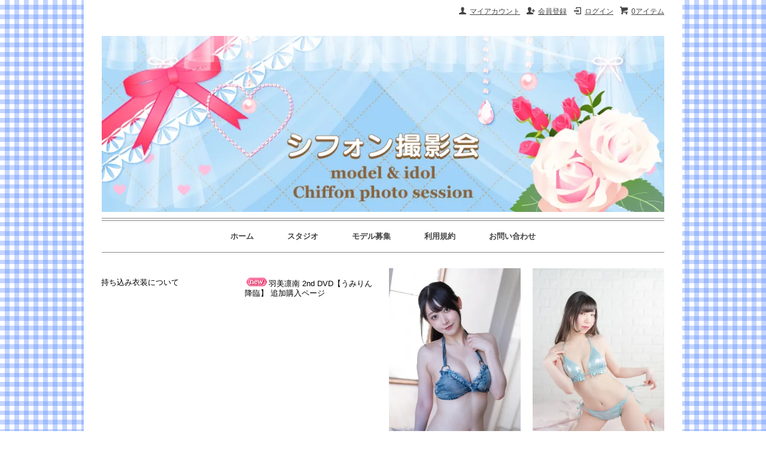

--- FILE ---
content_type: text/html; charset=EUC-JP
request_url: https://chiffon.photo/?mode=cate&cbid=2221291&csid=0&sort=n&page=1
body_size: 4913
content:
<!DOCTYPE html PUBLIC "-//W3C//DTD XHTML 1.0 Transitional//EN" "http://www.w3.org/TR/xhtml1/DTD/xhtml1-transitional.dtd">
<html xmlns:og="http://ogp.me/ns#" xmlns:fb="http://www.facebook.com/2008/fbml" xmlns:mixi="http://mixi-platform.com/ns#" xmlns="http://www.w3.org/1999/xhtml" xml:lang="ja" lang="ja" dir="ltr">
<head>
<meta http-equiv="content-type" content="text/html; charset=euc-jp" />
<meta http-equiv="X-UA-Compatible" content="IE=edge,chrome=1" />
<title> - モデル＆アイドル＆コスプレ＆レイヤー シフォン撮影会</title>
<meta name="Keywords" content=",撮影会,リクエスト撮影会,個人撮影会,個撮,モデル,アイドル,コスプレ,レイヤー,カメラ,JK,JC,萌" />
<meta name="Description" content="初心者から玄人まで本格撮影会をお手頃に 美少女とアットホームでフレンドリーな時間。アイドル、コスプレ・レイヤーさん、素人からプロな娘までモデル出演中。カメラマンさんの夢をかなえます一眼レフでもコンデジ・スマホでも撮影ＯＫです。" />
<meta name="Author" content="" />
<meta name="Copyright" content="シフォン撮影会" />
<meta http-equiv="content-style-type" content="text/css" />
<meta http-equiv="content-script-type" content="text/javascript" />
<link rel="stylesheet" href="https://img07.shop-pro.jp/PA01374/926/css/3/index.css?cmsp_timestamp=20260111165630" type="text/css" />
<link rel="stylesheet" href="https://img07.shop-pro.jp/PA01374/926/css/3/product_list.css?cmsp_timestamp=20260111165630" type="text/css" />

<link rel="alternate" type="application/rss+xml" title="rss" href="https://chiffon.photo/?mode=rss" />
<script type="text/javascript" src="//ajax.googleapis.com/ajax/libs/jquery/1.7.2/jquery.min.js" ></script>
<meta property="og:title" content=" - モデル＆アイドル＆コスプレ＆レイヤー シフォン撮影会" />
<meta property="og:description" content="初心者から玄人まで本格撮影会をお手頃に 美少女とアットホームでフレンドリーな時間。アイドル、コスプレ・レイヤーさん、素人からプロな娘までモデル出演中。カメラマンさんの夢をかなえます一眼レフでもコンデジ・スマホでも撮影ＯＫです。" />
<meta property="og:url" content="https://chiffon.photo?mode=cate&cbid=2221291&csid=0&sort=n&page=1" />
<meta property="og:site_name" content="モデル＆アイドル＆コスプレ＆レイヤー シフォン撮影会" />
<meta property="og:image" content=""/>
<meta name="google-site-verification" content="VCZ6gdPFJ6PyaAL52R_zs0QVGCwYG_5JfQSoJPokJ8E" />
<script>
  var Colorme = {"page":"product_list","shop":{"account_id":"PA01374926","title":"\u30e2\u30c7\u30eb\uff06\u30a2\u30a4\u30c9\u30eb\uff06\u30b3\u30b9\u30d7\u30ec\uff06\u30ec\u30a4\u30e4\u30fc \u30b7\u30d5\u30a9\u30f3\u64ae\u5f71\u4f1a"},"basket":{"total_price":0,"items":[]},"customer":{"id":null}};

  (function() {
    function insertScriptTags() {
      var scriptTagDetails = [];
      var entry = document.getElementsByTagName('script')[0];

      scriptTagDetails.forEach(function(tagDetail) {
        var script = document.createElement('script');

        script.type = 'text/javascript';
        script.src = tagDetail.src;
        script.async = true;

        if( tagDetail.integrity ) {
          script.integrity = tagDetail.integrity;
          script.setAttribute('crossorigin', 'anonymous');
        }

        entry.parentNode.insertBefore(script, entry);
      })
    }

    window.addEventListener('load', insertScriptTags, false);
  })();
</script><script>
  var Colorme = {"page":"product_list","shop":{"account_id":"PA01374926","title":"\u30e2\u30c7\u30eb\uff06\u30a2\u30a4\u30c9\u30eb\uff06\u30b3\u30b9\u30d7\u30ec\uff06\u30ec\u30a4\u30e4\u30fc \u30b7\u30d5\u30a9\u30f3\u64ae\u5f71\u4f1a"},"basket":{"total_price":0,"items":[]},"customer":{"id":null}};

  (function() {
    function insertFastScriptTags() {
      var scriptTagDetails = [{"src":"https:\/\/custom-options-assets.colorme.app\/custom-options-es5.js","integrity":null}];
      var entry = document.getElementsByTagName('script')[0];

      scriptTagDetails.forEach(function(tagDetail) {
        var script = document.createElement('script');

        script.type = 'text/javascript';
        script.src = tagDetail.src;
        script.async = true;

        if( tagDetail.integrity ) {
          script.integrity = tagDetail.integrity;
          script.setAttribute('crossorigin', 'anonymous');
        }

        entry.parentNode.insertBefore(script, entry);
      })
    }

    window.addEventListener('DOMContentLoaded', insertFastScriptTags, false);
  })();
</script>
</head>
<body>
<meta name="colorme-acc-payload" content="?st=1&pt=10028&ut=2221291,0&at=PA01374926&v=20260121172954&re=&cn=c2d04312539a403ff4cd27a9726e7d40" width="1" height="1" alt="" /><script>!function(){"use strict";Array.prototype.slice.call(document.getElementsByTagName("script")).filter((function(t){return t.src&&t.src.match(new RegExp("dist/acc-track.js$"))})).forEach((function(t){return document.body.removeChild(t)})),function t(c){var r=arguments.length>1&&void 0!==arguments[1]?arguments[1]:0;if(!(r>=c.length)){var e=document.createElement("script");e.onerror=function(){return t(c,r+1)},e.src="https://"+c[r]+"/dist/acc-track.js?rev=3",document.body.appendChild(e)}}(["acclog001.shop-pro.jp","acclog002.shop-pro.jp"])}();</script><script src="https://img.shop-pro.jp/tmpl_js/63/jquery.tile.js"></script>
<script src="https://img.shop-pro.jp/tmpl_js/63/jquery.masonry.min.js"></script>

<!--[if lt IE 9]>
<script type="text/javascript">
  $(function (){
    $('.layout_wrapper').addClass('ie_wrapper');
  });
</script>
<![endif]-->
<!--[if lt IE 8]>
<script type="text/javascript">
  $(function (){
    $('.icon').each(function () {
      $(this).addClass('ie');
      var classNames = $(this).attr('class').split(' ');
      var spanClassName;
      for (var i = 0; i < classNames.length; i++) {
        if (classNames[i].indexOf('icon_') >= 0 && classNames[i] != 'icon' ) {
          spanClassName = classNames[i];
          break;
        }
      }
      $(this).prepend('<span class="ie_icon ie_'+ spanClassName +'"></span>')
    });
  });
</script>
<![endif]-->
<div id="wrapper" class="layout_wrapper">
  
  <div id="header" class="layout_header">
    <div class="header_headline_nav clearfix">
      <div class="viewcart_btn header_btn">
                        <a href="https://chiffon.photo/cart/proxy/basket?shop_id=PA01374926&shop_domain=chiffon.photo" class="icon icon_viewcart">
          <span class="header_btn_txt">0アイテム</span>
        </a>
      </div>
      <ul class="header_member_nav">
                              <li class="member_login_btn header_btn">
              <a href="https://chiffon.photo/?mode=login&shop_back_url=https%3A%2F%2Fchiffon.photo%2F" class="icon icon_login">ログイン</a>
            </li>
                          <li class="member_regist_btn header_btn">
                <a href="https://chiffon.photo/customer/signup/new" class="icon icon_regist">会員登録</a>
              </li>
                                      <li class="member_myaccount_btn header_btn">
          <a href="https://chiffon.photo/?mode=myaccount" class="icon icon_myaccount">
            マイアカウント
          </a>
        </li>
      </ul>
          </div>
    <div class="shop_name">
      <p><a href="./"><img src="https://img07.shop-pro.jp/PA01374/926/PA01374926.jpg?cmsp_timestamp=20260114165947" alt="モデル＆アイドル＆コスプレ＆レイヤー シフォン撮影会" /></a></p>
          </div>
    <div class="header_global_nav">
      <ul class="header_nav_lst clearfix">
        <li class="header_nav_menu"><a href="./">ホーム</a></li>
				<li class="header_nav_menu"><a href="http://www.chiffon.photo/?pid=115714423">スタジオ</a></li>
				<li class="header_nav_menu"><a href="http://www.chiffon.photo/?mode=f2">モデル募集</a></li>
        				<li class="header_nav_menu"><a href="http://www.chiffon.photo/?mode=f3">利用規約</a></li>				
        <li class="header_nav_menu"><a href="https://chiffon.online/inquiry/">お問い合わせ</a></li>
      </ul>
    </div>
  </div>
  
  
  <div id="container" class="layout_container">
    


<div class="prd_lst_block container_section">

  
  
  
    <ul class="prd_lst prd_lst_s clearfix">
              <li class="prd_lst_unit prd_lst_unit_s">
          <a href="?pid=190059782" class="prd_lst_link">
                          <img src="https://img07.shop-pro.jp/PA01374/926/product/190059782_th.jpg?cmsp_timestamp=20260109155554" class="prd_lst_img" alt="持ち込み衣装について" />
                      </a>
          <span class="prd_lst_name prd_lst_span">
            <a href="?pid=190059782">持ち込み衣装について</a>
          </span>
                                          <span class="prd_lst_soldout prd_lst_span"></span>
                  </li>
              <li class="prd_lst_unit prd_lst_unit_s">
          <a href="?pid=189979971" class="prd_lst_link">
                          <img src="https://img07.shop-pro.jp/PA01374/926/product/189979971_th.jpg?cmsp_timestamp=20251229211954" class="prd_lst_img" alt="<img class='new_mark_img1' src='https://img.shop-pro.jp/img/new/icons11.gif' style='border:none;display:inline;margin:0px;padding:0px;width:auto;' />羽美凛南 2nd DVD【うみりん降臨】 追加購入ページ" />
                      </a>
          <span class="prd_lst_name prd_lst_span">
            <a href="?pid=189979971"><img class='new_mark_img1' src='https://img.shop-pro.jp/img/new/icons11.gif' style='border:none;display:inline;margin:0px;padding:0px;width:auto;' />羽美凛南 2nd DVD【うみりん降臨】 追加購入ページ</a>
          </span>
                                          <span class="prd_lst_price prd_lst_span"></span>
                              </li>
              <li class="prd_lst_unit prd_lst_unit_s">
          <a href="?pid=189974800" class="prd_lst_link">
                          <img src="https://img07.shop-pro.jp/PA01374/926/product/189974800_th.jpg?cmsp_timestamp=20251229000128" class="prd_lst_img" alt="<img class='new_mark_img1' src='https://img.shop-pro.jp/img/new/icons49.gif' style='border:none;display:inline;margin:0px;padding:0px;width:auto;' />1月18日(日)要あい 個人撮影会" />
                      </a>
          <span class="prd_lst_name prd_lst_span">
            <a href="?pid=189974800"><img class='new_mark_img1' src='https://img.shop-pro.jp/img/new/icons49.gif' style='border:none;display:inline;margin:0px;padding:0px;width:auto;' />1月18日(日)要あい 個人撮影会</a>
          </span>
                                          <span class="prd_lst_soldout prd_lst_span"></span>
                  </li>
              <li class="prd_lst_unit prd_lst_unit_s">
          <a href="?pid=189905607" class="prd_lst_link">
                          <img src="https://img07.shop-pro.jp/PA01374/926/product/189905607_th.jpg?cmsp_timestamp=20251222230220" class="prd_lst_img" alt="<img class='new_mark_img1' src='https://img.shop-pro.jp/img/new/icons49.gif' style='border:none;display:inline;margin:0px;padding:0px;width:auto;' />1月31日(土)梅田桃子 個人撮影会" />
                      </a>
          <span class="prd_lst_name prd_lst_span">
            <a href="?pid=189905607"><img class='new_mark_img1' src='https://img.shop-pro.jp/img/new/icons49.gif' style='border:none;display:inline;margin:0px;padding:0px;width:auto;' />1月31日(土)梅田桃子 個人撮影会</a>
          </span>
                                          <span class="prd_lst_soldout prd_lst_span"></span>
                  </li>
              <li class="prd_lst_unit prd_lst_unit_s">
          <a href="?pid=189904958" class="prd_lst_link">
                          <img src="https://img07.shop-pro.jp/PA01374/926/product/189904958_th.jpg?cmsp_timestamp=20251222200720" class="prd_lst_img" alt="<img class='new_mark_img1' src='https://img.shop-pro.jp/img/new/icons49.gif' style='border:none;display:inline;margin:0px;padding:0px;width:auto;' />1月12日(月祝)甘噛もち 個人撮影会" />
                      </a>
          <span class="prd_lst_name prd_lst_span">
            <a href="?pid=189904958"><img class='new_mark_img1' src='https://img.shop-pro.jp/img/new/icons49.gif' style='border:none;display:inline;margin:0px;padding:0px;width:auto;' />1月12日(月祝)甘噛もち 個人撮影会</a>
          </span>
                                          <span class="prd_lst_soldout prd_lst_span"></span>
                  </li>
              <li class="prd_lst_unit prd_lst_unit_s">
          <a href="?pid=189832206" class="prd_lst_link">
                          <img src="https://img07.shop-pro.jp/PA01374/926/product/189832206_th.jpg?cmsp_timestamp=20251217023102" class="prd_lst_img" alt="<img class='new_mark_img1' src='https://img.shop-pro.jp/img/new/icons49.gif' style='border:none;display:inline;margin:0px;padding:0px;width:auto;' />1月17日(土)久瑠美にな 個人撮影会" />
                      </a>
          <span class="prd_lst_name prd_lst_span">
            <a href="?pid=189832206"><img class='new_mark_img1' src='https://img.shop-pro.jp/img/new/icons49.gif' style='border:none;display:inline;margin:0px;padding:0px;width:auto;' />1月17日(土)久瑠美にな 個人撮影会</a>
          </span>
                                          <span class="prd_lst_soldout prd_lst_span"></span>
                  </li>
              <li class="prd_lst_unit prd_lst_unit_s">
          <a href="?pid=189832197" class="prd_lst_link">
                          <img src="https://img07.shop-pro.jp/PA01374/926/product/189832197_th.jpg?cmsp_timestamp=20251217020333" class="prd_lst_img" alt="<img class='new_mark_img1' src='https://img.shop-pro.jp/img/new/icons49.gif' style='border:none;display:inline;margin:0px;padding:0px;width:auto;' />1月10日(土)まんげつ&#127861;くも 個人撮影会" />
                      </a>
          <span class="prd_lst_name prd_lst_span">
            <a href="?pid=189832197"><img class='new_mark_img1' src='https://img.shop-pro.jp/img/new/icons49.gif' style='border:none;display:inline;margin:0px;padding:0px;width:auto;' />1月10日(土)まんげつ&#127861;くも 個人撮影会</a>
          </span>
                                          <span class="prd_lst_soldout prd_lst_span"></span>
                  </li>
              <li class="prd_lst_unit prd_lst_unit_s">
          <a href="?pid=189832178" class="prd_lst_link">
                          <img src="https://img07.shop-pro.jp/PA01374/926/product/189832178_th.jpg?cmsp_timestamp=20251217183858" class="prd_lst_img" alt="<img class='new_mark_img1' src='https://img.shop-pro.jp/img/new/icons11.gif' style='border:none;display:inline;margin:0px;padding:0px;width:auto;' />1月南ななせ 個人撮影会(12/19 21:00受付開始)" />
                      </a>
          <span class="prd_lst_name prd_lst_span">
            <a href="?pid=189832178"><img class='new_mark_img1' src='https://img.shop-pro.jp/img/new/icons11.gif' style='border:none;display:inline;margin:0px;padding:0px;width:auto;' />1月南ななせ 個人撮影会(12/19 21:00受付開始)</a>
          </span>
                                          <span class="prd_lst_soldout prd_lst_span"></span>
                  </li>
              <li class="prd_lst_unit prd_lst_unit_s">
          <a href="?pid=189788477" class="prd_lst_link">
                          <img src="https://img07.shop-pro.jp/PA01374/926/product/189788477_th.jpg?cmsp_timestamp=20251212174642" class="prd_lst_img" alt="<img class='new_mark_img1' src='https://img.shop-pro.jp/img/new/icons49.gif' style='border:none;display:inline;margin:0px;padding:0px;width:auto;' />1月15日(木)猫好杏 個人撮影会" />
                      </a>
          <span class="prd_lst_name prd_lst_span">
            <a href="?pid=189788477"><img class='new_mark_img1' src='https://img.shop-pro.jp/img/new/icons49.gif' style='border:none;display:inline;margin:0px;padding:0px;width:auto;' />1月15日(木)猫好杏 個人撮影会</a>
          </span>
                                          <span class="prd_lst_soldout prd_lst_span"></span>
                  </li>
              <li class="prd_lst_unit prd_lst_unit_s">
          <a href="?pid=189710418" class="prd_lst_link">
                          <img src="https://img07.shop-pro.jp/PA01374/926/product/189710418_th.jpg?cmsp_timestamp=20251208132905" class="prd_lst_img" alt="<img class='new_mark_img1' src='https://img.shop-pro.jp/img/new/icons49.gif' style='border:none;display:inline;margin:0px;padding:0px;width:auto;' />1月高梨あい 個人撮影会(12/12 21:00受付開始)" />
                      </a>
          <span class="prd_lst_name prd_lst_span">
            <a href="?pid=189710418"><img class='new_mark_img1' src='https://img.shop-pro.jp/img/new/icons49.gif' style='border:none;display:inline;margin:0px;padding:0px;width:auto;' />1月高梨あい 個人撮影会(12/12 21:00受付開始)</a>
          </span>
                                          <span class="prd_lst_soldout prd_lst_span"></span>
                  </li>
              <li class="prd_lst_unit prd_lst_unit_s">
          <a href="?pid=189691865" class="prd_lst_link">
                          <img src="https://img07.shop-pro.jp/PA01374/926/product/189691865_th.jpg?cmsp_timestamp=20251206163711" class="prd_lst_img" alt="<img class='new_mark_img1' src='https://img.shop-pro.jp/img/new/icons49.gif' style='border:none;display:inline;margin:0px;padding:0px;width:auto;' />1月福原もえか 個人撮影会(12/11 21:00受付開始)" />
                      </a>
          <span class="prd_lst_name prd_lst_span">
            <a href="?pid=189691865"><img class='new_mark_img1' src='https://img.shop-pro.jp/img/new/icons49.gif' style='border:none;display:inline;margin:0px;padding:0px;width:auto;' />1月福原もえか 個人撮影会(12/11 21:00受付開始)</a>
          </span>
                                          <span class="prd_lst_soldout prd_lst_span"></span>
                  </li>
              <li class="prd_lst_unit prd_lst_unit_s">
          <a href="?pid=189670063" class="prd_lst_link">
                          <img src="https://img07.shop-pro.jp/PA01374/926/product/189670063_th.jpg?cmsp_timestamp=20251205032030" class="prd_lst_img" alt="<img class='new_mark_img1' src='https://img.shop-pro.jp/img/new/icons49.gif' style='border:none;display:inline;margin:0px;padding:0px;width:auto;' />1月 甘噛もち個人撮影会" />
                      </a>
          <span class="prd_lst_name prd_lst_span">
            <a href="?pid=189670063"><img class='new_mark_img1' src='https://img.shop-pro.jp/img/new/icons49.gif' style='border:none;display:inline;margin:0px;padding:0px;width:auto;' />1月 甘噛もち個人撮影会</a>
          </span>
                                          <span class="prd_lst_soldout prd_lst_span"></span>
                  </li>
              <li class="prd_lst_unit prd_lst_unit_s">
          <a href="?pid=189669655" class="prd_lst_link">
                          <img src="https://img07.shop-pro.jp/PA01374/926/product/189669655_th.jpg?cmsp_timestamp=20251205020040" class="prd_lst_img" alt="<img class='new_mark_img1' src='https://img.shop-pro.jp/img/new/icons49.gif' style='border:none;display:inline;margin:0px;padding:0px;width:auto;' />1月猫好杏 個人撮影会" />
                      </a>
          <span class="prd_lst_name prd_lst_span">
            <a href="?pid=189669655"><img class='new_mark_img1' src='https://img.shop-pro.jp/img/new/icons49.gif' style='border:none;display:inline;margin:0px;padding:0px;width:auto;' />1月猫好杏 個人撮影会</a>
          </span>
                                          <span class="prd_lst_soldout prd_lst_span"></span>
                  </li>
              <li class="prd_lst_unit prd_lst_unit_s">
          <a href="?pid=189669651" class="prd_lst_link">
                          <img src="https://img07.shop-pro.jp/PA01374/926/product/189669651_th.jpg?cmsp_timestamp=20251205012917" class="prd_lst_img" alt="<img class='new_mark_img1' src='https://img.shop-pro.jp/img/new/icons49.gif' style='border:none;display:inline;margin:0px;padding:0px;width:auto;' />1月18日(日)久瑠美にな 個人撮影会" />
                      </a>
          <span class="prd_lst_name prd_lst_span">
            <a href="?pid=189669651"><img class='new_mark_img1' src='https://img.shop-pro.jp/img/new/icons49.gif' style='border:none;display:inline;margin:0px;padding:0px;width:auto;' />1月18日(日)久瑠美にな 個人撮影会</a>
          </span>
                                          <span class="prd_lst_soldout prd_lst_span"></span>
                  </li>
              <li class="prd_lst_unit prd_lst_unit_s">
          <a href="?pid=189669592" class="prd_lst_link">
                          <img src="https://img07.shop-pro.jp/PA01374/926/product/189669592_th.jpg?cmsp_timestamp=20251205012338" class="prd_lst_img" alt="<img class='new_mark_img1' src='https://img.shop-pro.jp/img/new/icons49.gif' style='border:none;display:inline;margin:0px;padding:0px;width:auto;' />1月12日(月祝)中島さよこ 個人撮影会" />
                      </a>
          <span class="prd_lst_name prd_lst_span">
            <a href="?pid=189669592"><img class='new_mark_img1' src='https://img.shop-pro.jp/img/new/icons49.gif' style='border:none;display:inline;margin:0px;padding:0px;width:auto;' />1月12日(月祝)中島さよこ 個人撮影会</a>
          </span>
                                          <span class="prd_lst_soldout prd_lst_span"></span>
                  </li>
              <li class="prd_lst_unit prd_lst_unit_s">
          <a href="?pid=189669534" class="prd_lst_link">
                          <img src="https://img07.shop-pro.jp/PA01374/926/product/189669534_th.jpg?cmsp_timestamp=20251205012049" class="prd_lst_img" alt="<img class='new_mark_img1' src='https://img.shop-pro.jp/img/new/icons49.gif' style='border:none;display:inline;margin:0px;padding:0px;width:auto;' />1月11日(日)宮田みほ 個人撮影会" />
                      </a>
          <span class="prd_lst_name prd_lst_span">
            <a href="?pid=189669534"><img class='new_mark_img1' src='https://img.shop-pro.jp/img/new/icons49.gif' style='border:none;display:inline;margin:0px;padding:0px;width:auto;' />1月11日(日)宮田みほ 個人撮影会</a>
          </span>
                                          <span class="prd_lst_soldout prd_lst_span"></span>
                  </li>
              <li class="prd_lst_unit prd_lst_unit_s">
          <a href="?pid=189669526" class="prd_lst_link">
                          <img src="https://img07.shop-pro.jp/PA01374/926/product/189669526_th.jpg?cmsp_timestamp=20251205011530" class="prd_lst_img" alt="<img class='new_mark_img1' src='https://img.shop-pro.jp/img/new/icons49.gif' style='border:none;display:inline;margin:0px;padding:0px;width:auto;' />1月あやつり人形くるみ個人撮影会" />
                      </a>
          <span class="prd_lst_name prd_lst_span">
            <a href="?pid=189669526"><img class='new_mark_img1' src='https://img.shop-pro.jp/img/new/icons49.gif' style='border:none;display:inline;margin:0px;padding:0px;width:auto;' />1月あやつり人形くるみ個人撮影会</a>
          </span>
                                          <span class="prd_lst_soldout prd_lst_span"></span>
                  </li>
              <li class="prd_lst_unit prd_lst_unit_s">
          <a href="?pid=189669521" class="prd_lst_link">
                          <img src="https://img07.shop-pro.jp/PA01374/926/product/189669521_th.jpg?cmsp_timestamp=20251205010753" class="prd_lst_img" alt="<img class='new_mark_img1' src='https://img.shop-pro.jp/img/new/icons11.gif' style='border:none;display:inline;margin:0px;padding:0px;width:auto;' />1月藤田シオン 個人撮影会" />
                      </a>
          <span class="prd_lst_name prd_lst_span">
            <a href="?pid=189669521"><img class='new_mark_img1' src='https://img.shop-pro.jp/img/new/icons11.gif' style='border:none;display:inline;margin:0px;padding:0px;width:auto;' />1月藤田シオン 個人撮影会</a>
          </span>
                                          <span class="prd_lst_soldout prd_lst_span"></span>
                  </li>
              <li class="prd_lst_unit prd_lst_unit_s">
          <a href="?pid=189666034" class="prd_lst_link">
                          <img src="https://img07.shop-pro.jp/PA01374/926/product/189666034_th.jpg?cmsp_timestamp=20251204190701" class="prd_lst_img" alt="<img class='new_mark_img1' src='https://img.shop-pro.jp/img/new/icons11.gif' style='border:none;display:inline;margin:0px;padding:0px;width:auto;' />1月17・18日ごみやしこ 2nd DVD【君と大冒険】リリース記念イベント" />
                      </a>
          <span class="prd_lst_name prd_lst_span">
            <a href="?pid=189666034"><img class='new_mark_img1' src='https://img.shop-pro.jp/img/new/icons11.gif' style='border:none;display:inline;margin:0px;padding:0px;width:auto;' />1月17・18日ごみやしこ 2nd DVD【君と大冒険】リリース記念イベント</a>
          </span>
                                          <span class="prd_lst_soldout prd_lst_span"></span>
                  </li>
              <li class="prd_lst_unit prd_lst_unit_s">
          <a href="?pid=189578179" class="prd_lst_link">
                          <img src="https://img07.shop-pro.jp/PA01374/926/product/189578179_th.jpg?cmsp_timestamp=20251128215313" class="prd_lst_img" alt="<img class='new_mark_img1' src='https://img.shop-pro.jp/img/new/icons49.gif' style='border:none;display:inline;margin:0px;padding:0px;width:auto;' />12月12日(金)猫好杏 個人撮影会" />
                      </a>
          <span class="prd_lst_name prd_lst_span">
            <a href="?pid=189578179"><img class='new_mark_img1' src='https://img.shop-pro.jp/img/new/icons49.gif' style='border:none;display:inline;margin:0px;padding:0px;width:auto;' />12月12日(金)猫好杏 個人撮影会</a>
          </span>
                                          <span class="prd_lst_soldout prd_lst_span"></span>
                  </li>
              <li class="prd_lst_unit prd_lst_unit_s">
          <a href="?pid=189541055" class="prd_lst_link">
                          <img src="https://img07.shop-pro.jp/PA01374/926/product/189541055_th.jpg?cmsp_timestamp=20251127020919" class="prd_lst_img" alt="<img class='new_mark_img1' src='https://img.shop-pro.jp/img/new/icons49.gif' style='border:none;display:inline;margin:0px;padding:0px;width:auto;' />1月4日(日)木内くるみ 個人撮影会" />
                      </a>
          <span class="prd_lst_name prd_lst_span">
            <a href="?pid=189541055"><img class='new_mark_img1' src='https://img.shop-pro.jp/img/new/icons49.gif' style='border:none;display:inline;margin:0px;padding:0px;width:auto;' />1月4日(日)木内くるみ 個人撮影会</a>
          </span>
                                          <span class="prd_lst_soldout prd_lst_span"></span>
                  </li>
              <li class="prd_lst_unit prd_lst_unit_s">
          <a href="?pid=189454041" class="prd_lst_link">
                          <img src="https://img07.shop-pro.jp/PA01374/926/product/189454041_th.jpg?cmsp_timestamp=20251121042849" class="prd_lst_img" alt="<img class='new_mark_img1' src='https://img.shop-pro.jp/img/new/icons49.gif' style='border:none;display:inline;margin:0px;padding:0px;width:auto;' />12月27日(土)要あい 個人撮影会" />
                      </a>
          <span class="prd_lst_name prd_lst_span">
            <a href="?pid=189454041"><img class='new_mark_img1' src='https://img.shop-pro.jp/img/new/icons49.gif' style='border:none;display:inline;margin:0px;padding:0px;width:auto;' />12月27日(土)要あい 個人撮影会</a>
          </span>
                                          <span class="prd_lst_soldout prd_lst_span"></span>
                  </li>
              <li class="prd_lst_unit prd_lst_unit_s">
          <a href="?pid=189454032" class="prd_lst_link">
                          <img src="https://img07.shop-pro.jp/PA01374/926/product/189454032_th.jpg?cmsp_timestamp=20251121035933" class="prd_lst_img" alt="<img class='new_mark_img1' src='https://img.shop-pro.jp/img/new/icons49.gif' style='border:none;display:inline;margin:0px;padding:0px;width:auto;' />12月7日(日)柚乃りか 個人撮影会" />
                      </a>
          <span class="prd_lst_name prd_lst_span">
            <a href="?pid=189454032"><img class='new_mark_img1' src='https://img.shop-pro.jp/img/new/icons49.gif' style='border:none;display:inline;margin:0px;padding:0px;width:auto;' />12月7日(日)柚乃りか 個人撮影会</a>
          </span>
                                          <span class="prd_lst_soldout prd_lst_span"></span>
                  </li>
              <li class="prd_lst_unit prd_lst_unit_s">
          <a href="?pid=189371234" class="prd_lst_link">
                          <img src="https://img07.shop-pro.jp/PA01374/926/product/189371234_th.jpg?cmsp_timestamp=20251114170416" class="prd_lst_img" alt="<img class='new_mark_img1' src='https://img.shop-pro.jp/img/new/icons49.gif' style='border:none;display:inline;margin:0px;padding:0px;width:auto;' />12月13日(土)藤田シオン 個人撮影会" />
                      </a>
          <span class="prd_lst_name prd_lst_span">
            <a href="?pid=189371234"><img class='new_mark_img1' src='https://img.shop-pro.jp/img/new/icons49.gif' style='border:none;display:inline;margin:0px;padding:0px;width:auto;' />12月13日(土)藤田シオン 個人撮影会</a>
          </span>
                                          <span class="prd_lst_soldout prd_lst_span"></span>
                  </li>
          </ul>
    <div class="prd_lst_pager">
      <ul>
        <li class="prd_lst_pager_prev">
                      <span class="icon icon_prev_dis">前のページ</span>
                  </li>
        <li class="prd_lst_pos">
          <b>1419</b><span>件中</span>&nbsp;<b>1-24</b><span>件</span>
        </li>
        <li class="prd_lst_pager_next">
                      <a href="?mode=cate&cbid=2221291&csid=0&sort=n&page=2" class="icon icon_next">次のページ</a>
                  </li>
      </ul>
    </div>
  
  
</div>  </div>
  
  
  <div id="footer" class="layout_footer">
    <div class="footer_nav">
          </div>
    <address class="copyright">
      <span style="font-size:large"><a href="https://chiffon.online/inquiry/">お問い合わせ</a><br> モデル＆アイドル＆コスプレ＆レイヤー シフォン撮影会</span>
    </address>
  </div>
  

<script>
$(function () {
  $('.footer_nav').imagesLoaded( function () {
    $('.footer_nav').masonry({
      itemSelector: '.footer_grid_item',
      "gutter": 0
    });
  });
  $('.prd_search_form_btn').click(function () {
    $('.prd_search_block').toggleClass('open');
    $('.prd_search_form').slideToggle();
  });
  $('.header_nav_menu_category span').click(function () {
    $('.header_category_lst').slideToggle('fast');
  });
  $(window).load(function () {
    $('.prd_lst_unit_s').tile();
    $('.prd_lst_unit_m').tile();
    $('.grp_lst_unit').tile();
  });
});
</script><script type="text/javascript" src="https://chiffon.photo/js/cart.js" ></script>
<script type="text/javascript" src="https://chiffon.photo/js/async_cart_in.js" ></script>
<script type="text/javascript" src="https://chiffon.photo/js/product_stock.js" ></script>
<script type="text/javascript" src="https://chiffon.photo/js/js.cookie.js" ></script>
<script type="text/javascript" src="https://chiffon.photo/js/favorite_button.js" ></script>
</body></html>